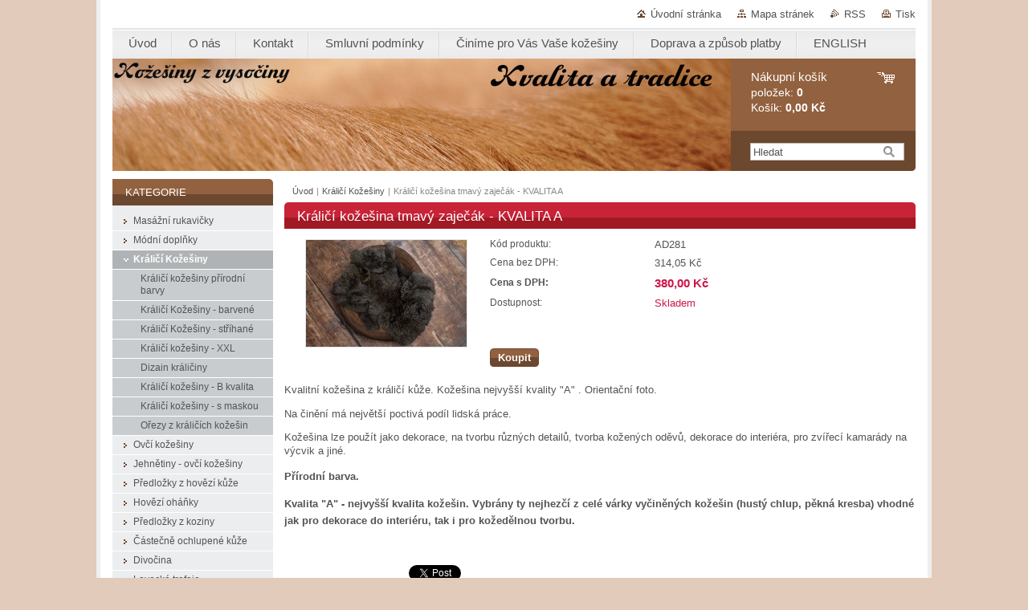

--- FILE ---
content_type: text/html; charset=UTF-8
request_url: https://www.kozesinyzvysociny.cz/products/kralici-kozesina-barvy-tmavy-zajecak-kvalita-a/
body_size: 8338
content:
<!--[if lte IE 9]><!DOCTYPE HTML PUBLIC "-//W3C//DTD HTML 4.01 Transitional//EN" "https://www.w3.org/TR/html4/loose.dtd"><![endif]-->
<!DOCTYPE html>

<!--[if IE]><html class="ie" lang="cs"><![endif]-->
<!--[if gt IE 9]><!--> 
<html lang="cs">
<!--<![endif]-->
<head>
	<!--[if lt IE 8]><meta http-equiv="X-UA-Compatible" content="IE=EmulateIE7"><![endif]--><!--[if IE 8]><meta http-equiv="X-UA-Compatible" content="IE=EmulateIE8"><![endif]--><!--[if IE 9]><meta http-equiv="X-UA-Compatible" content="IE=EmulateIE9"><![endif]-->
	<base href="https://www.kozesinyzvysociny.cz/">
  <meta charset="utf-8">
  <meta name="description" content="">
  <meta name="keywords" content="">
  <meta name="generator" content="Webnode">
  <meta name="apple-mobile-web-app-capable" content="yes">
  <meta name="apple-mobile-web-app-status-bar-style" content="black">
  <meta name="format-detection" content="telephone=no">
    <meta name="google-site-verification" content="0M6go5I-XjMAfjxrZnJybvkDuX3KQzh2q_B0wvw_cBA">
  <link rel="shortcut icon" href="https://175f33b8af.clvaw-cdnwnd.com/e373c9a3c6cb263cb8be56156a1b50d2/200000378-9cd239dcdc/favicon.ico">
  <link rel="stylesheet" href="https://www.kozesinyzvysociny.cz/wysiwyg/system.style.css">
<link rel="canonical" href="https://www.kozesinyzvysociny.cz/products/kralici-kozesina-barvy-tmavy-zajecak-kvalita-a/">
<script type="text/javascript">(function(i,s,o,g,r,a,m){i['GoogleAnalyticsObject']=r;i[r]=i[r]||function(){
			(i[r].q=i[r].q||[]).push(arguments)},i[r].l=1*new Date();a=s.createElement(o),
			m=s.getElementsByTagName(o)[0];a.async=1;a.src=g;m.parentNode.insertBefore(a,m)
			})(window,document,'script','//www.google-analytics.com/analytics.js','ga');ga('create', 'UA-797705-6', 'auto',{"name":"wnd_header"});ga('wnd_header.set', 'dimension1', 'W1');ga('wnd_header.set', 'anonymizeIp', true);ga('wnd_header.send', 'pageview');var pageTrackerAllTrackEvent=function(category,action,opt_label,opt_value){ga('send', 'event', category, action, opt_label, opt_value)};</script>
  <link rel="alternate" type="application/rss+xml" href="https://kozesinyzvysociny.cz/rss/pf-all.xml" title="">
  <link rel="alternate" type="application/rss+xml" href="https://kozesinyzvysociny.cz/rss/all.xml" title="">
<!--[if lte IE 9]><style type="text/css">.cke_skin_webnode iframe {vertical-align: baseline !important;}</style><![endif]-->
	<title>Králičí kožešina tmavý zaječák - KVALITA A :: Kožešiny z vysočiny</title>
	<meta name="robots" content="index, follow">
	<meta name="googlebot" content="index, follow">
	<link href="https://d11bh4d8fhuq47.cloudfront.net/_system/skins/v10/50000995/css/style.css" 
  rel="stylesheet" type="text/css" media="screen,projection,handheld,tv">
  <link href="https://d11bh4d8fhuq47.cloudfront.net/_system/skins/v10/50000995/css/print.css" rel="stylesheet" 
  type="text/css" media="print">
  <script type="text/javascript" src="https://d11bh4d8fhuq47.cloudfront.net/_system/skins/v10/50000995/js/functions.js">
  </script>
  <!--[if IE]>
  <script type="text/javascript" src="https://d11bh4d8fhuq47.cloudfront.net/_system/skins/v10/50000995/js/functions-ie.js">
  </script>
  <![endif]-->
        
	<!--[if gte IE 5]>
	<link rel="stylesheet" type="text/css" href="https://d11bh4d8fhuq47.cloudfront.net/_system/skins/v10/50000995/css/style-ie.css" media="screen,projection,handheld,tv">
	<![endif]-->

				<script type="text/javascript">
				/* <![CDATA[ */
					
					if (typeof(RS_CFG) == 'undefined') RS_CFG = new Array();
					RS_CFG['staticServers'] = new Array('https://d11bh4d8fhuq47.cloudfront.net/');
					RS_CFG['skinServers'] = new Array('https://d11bh4d8fhuq47.cloudfront.net/');
					RS_CFG['filesPath'] = 'https://www.kozesinyzvysociny.cz/_files/';
					RS_CFG['filesAWSS3Path'] = 'https://175f33b8af.clvaw-cdnwnd.com/e373c9a3c6cb263cb8be56156a1b50d2/';
					RS_CFG['lbClose'] = 'Zavřít';
					RS_CFG['skin'] = 'default';
					if (!RS_CFG['labels']) RS_CFG['labels'] = new Array();
					RS_CFG['systemName'] = 'Webnode';
						
					RS_CFG['responsiveLayout'] = 0;
					RS_CFG['mobileDevice'] = 0;
					RS_CFG['labels']['copyPasteSource'] = 'Více zde:';
					
				/* ]]> */
				</script><script type="text/javascript" src="https://d11bh4d8fhuq47.cloudfront.net/_system/client/js/compressed/frontend.package.1-3-108.js?ph=175f33b8af"></script><style type="text/css"></style></head>

<body>
	<!-- PAGE -->
	<div id="page">

		<div id="wrapper">
		
      
      
		 <!-- TOPBAR -->
     <div id="topBar">
        <ul id="quick">
          <li class="homepage"><a href="home/" 
          title="Přejít na úvodní stránku.">
          Úvodní stránka</a></li>            
          <li class="sitemap"><a href="/sitemap/" 
          title="Přejít na mapu stránek.">
          Mapa stránek</a></li>
          <li class="rss"><a href="/rss/" 
          title="RSS kanály">RSS          </a></li>
          <li class="print"><a href="#" onclick="window.print(); return false;" 
          title="Vytisknout stránku">
          Tisk</a></li>
        </ul>
     </div>
		 <!-- /TOPBAR -->

      <!-- MENU --> 
			<hr class="hidden">
            <script type="text/javascript">
            /* <![CDATA[ */
                RubicusFrontendIns.addAbsoluteHeaderBlockId('menuzone');
            /* ]]> */
            </script>
        


      <div id="menuzone">


		<ul class="menu">
	<li class="first">
  
      <a href="/home/">
    
      <span>Úvod</span>
      
  </a>
  
  </li>
	<li>
  
      <a href="/o-nas/">
    
      <span>O nás</span>
      
  </a>
  
  </li>
	<li>
  
      <a href="/kontakt/">
    
      <span>Kontakt</span>
      
  </a>
  
  </li>
	<li>
  
      <a href="/smluvni-podminky/">
    
      <span>Smluvní podmínky</span>
      
  </a>
  
  </li>
	<li>
  
      <a href="/cinime-pro-vas/">
    
      <span>Činíme pro Vás Vaše kožešiny</span>
      
  </a>
  
  </li>
	<li>
  
      <a href="/doprava-a-zpusob-platby/">
    
      <span>Doprava a způsob platby</span>
      
  </a>
  
  </li>
	<li class="last">
  
      <a href="/english2/">
    
      <span>ENGLISH</span>
      
  </a>
  
  </li>
</ul>

      </div>

					
			<hr class="hidden">
      <!-- /MENU -->
              		
<!-- HEADER -->
<div id="header">
<div id="header_box">

        <!-- ILLUSTRATION -->
        <div id="illustration">
          <div id="logo"><a href="home/" title="Přejít na úvodní stránku."><span id="rbcSystemIdentifierLogo" style="visibility: hidden;">Kožešiny z vysočiny</span></a></div>				  <h3 id="slogan"><span id="rbcCompanySlogan" class="rbcNoStyleSpan"></span></h3>	
          <img src="https://175f33b8af.clvaw-cdnwnd.com/e373c9a3c6cb263cb8be56156a1b50d2/200000364-b6854b87aa/50000000.jpg?ph=175f33b8af" width="770" height="140" alt="">					      
				</div><!-- / id="illustration" -->
				<!-- / ILLUSTRATION -->

        <!-- cartInfo -->
        <div id="cartInfo">
				<div id="cartInfo_in">
			  <a href="es-cart/">				
				<span class="cart-title">Nákupní košík</span><br />
        položek: 
				<span class="items">0</span><br />
        Košík:				<span class="price">0,00 Kč</span>
        </a>
        </div><!-- /cartInfo_in --> 
        </div><!-- /cartInfo --> 
        <!-- /cartInfo -->
        
        <!-- SEARCH -->
        


				<!-- SEARCH -->
				<div id="search" class="box">
					<div class="content">

		<form action="/search/" method="get" id="fulltextSearch">

							<fieldset>
								<label for="fulltextSearchText" class="hidden">Hledat:</label>
								<input type="text" id="fulltextSearchText" name="text" value="">
								<input class="submit" type="image" src="https://d11bh4d8fhuq47.cloudfront.net/_system/skins/v10/50000995/img/button-search.gif" alt="Hledat">
								<script type="text/javascript">

									var ftText = document.getElementById("fulltextSearchText");

									if ( ftText.value == "" )
										ftText.value = "Hledat";

									ftText.tabIndex = "1";

									// Doplneni udalosti onfocus a onblur na pole pro zadani vyhledavaneho textu
									ftText.onfocus	= function() { checkInputValue(this, "Hledat"); };
									ftText.onblur		= function() { checkInputValue(this, "Hledat"); };

									// Kontrola odesilaneho vyhledavaneho textu, aby se neodesilal vychozi text
									document.getElementById("fulltextSearch").onsubmit = function() { return checkFormValue("Hledat"); };

								</script>
							</fieldset>

		</form>

					</div><!-- / class="content" -->
				</div><!-- / id="search" class="box" -->
				<!-- / SEARCH -->


				<hr class="hidden">


					 <!-- / SEARCH -->        
        

</div><!-- /header_box --> 
</div><!-- / id="header" -->
<!-- / HEADER -->
      
<hr class="hidden">
      				
     <!-- MAIN ZONE -->
			<div id="main" class="floatRight">

				<hr class="hidden">

				<!-- NAVIGATOR -->
				<div id="pageNavigator" class="rbcContentBlock"><a href="/home/">Úvod</a><span> | </span><a href="/kralici-kozesiny/">Králičí Kožešiny </a><span> | </span><span id="navCurrentPage">Králičí kožešina tmavý zaječák - KVALITA A</span><hr class="hidden"></div>				<!-- / NAVIGATOR -->

				<!-- CONTENT -->
				<div id="content">

					<!-- CENTER ZONE ~ MAIN -->
					<div id="mainZone" class="colA">

                  <!-- SHOP DETAIL -->        <div class="box shop shopDetail products">            <div class="content detail">                <h1><span>Králičí kožešina tmavý zaječák - KVALITA A</span></h1>        <div class="leftBlock">        								<span class="image"><a href="/images/200001090-2f5a43054c/vzornik-20a.jpg?s3=1" title="Odkaz se otevře do nového okna prohlížeče." onclick="return !window.open(this.href);"><img src="https://175f33b8af.clvaw-cdnwnd.com/e373c9a3c6cb263cb8be56156a1b50d2/system_preview_200001090-2f5a43054c/vzornik-20a.jpg" width="200" height="133" alt="Králičí kožešina tmavý zaječák - KVALITA A"></a></span>		        <div class="cleaner"><!-- / --></div>        <ul class="rbcEshopProductDetails">                    </ul>        </div>        <div class="price">        <table>                                                                <tr>                                            <td class="title">Kód produktu:</td>                                            <td class="value">AD281</td>                                        </tr>                                        <tr>            <td class="title">Cena bez DPH:</td>            <td class="value">314,05 Kč</td>        </tr>        <tr>        <td class="title"><strong>Cena s DPH:</strong></td>        <td class="value">            <ins>380,00 Kč</ins>                    </td>        </tr>                                        									<tr class="rbcEshopStock-inStock">                                            <td class="title">Dostupnost:</td>                                             <td class="value">Skladem</td>                                        </tr>                                        		                    </table>                        <form class="addToBasket" action="/products/kralici-kozesina-barvy-tmavy-zajecak-kvalita-a/" method="post">                    <div class="form">                                                                                                    <div class="accordion clearfix">                                                                                </div>                        <input type="hidden" name="quantity" id="quantity" value="1" maxlength="2">                        <input type="hidden" name="buyItem" value="200000282">                        <div class="button" onmouseout="this.className='button';" onmouseover="this.className='button hoverButton';"><div class="rightTop"><div class="leftBottom"><div class="rightBottom">                            <button type="submit">Koupit</button>                        </div></div></div></div>                        <div class="cleaner"><!-- / --></div>                    </div>                </form>               <div class="cleaner"><!-- / --></div>        </div>        <div class="cleaner"><!-- / --></div>        <div class="wsw">        <!-- WSW -->        <div class="wsw">
	<p style="font-size: 12.8px;">Kvalitní kožešina z králičí kůže. Kožešina nejvyšší kvality "A" . Orientační foto.</p>
	<p style="font-size: 12.8px;">Na činění má největší poctivá podíl lidská práce.</p>
	<p style="font-size: 12.8px;">Kožešina lze použít jako dekorace,&nbsp;na tvorbu různých detailů, tvorba kožených oděvů, dekorace do interiéra, pro zvířecí kamarády na výcvik a jiné.</p>
	<p style="font-size: 12.8px;"><b style="font-size: 12.8px; line-height: 21.76px;">Přírodní barva.</b></p>
	<p style="font-size: 12.8px;"><b style="font-size: 12.8px; line-height: 21.76px;">Kvalita "A" - nejvyšší kvalita kožešin. Vybrány ty nejhezčí z celé várky vyčiněných kožešin (hustý chlup, pěkná kresba) vhodné jak pro dekorace do interiéru, tak i pro kožedělnou tvorbu.</b></p>
</div>
<p>&nbsp;</p>
        <!-- / WSW -->        </div><!-- / class="wsw" -->                <div class="rbcBookmarks"><div id="rbcBookmarks200005946"></div></div>
		<script type="text/javascript">
			/* <![CDATA[ */
			Event.observe(window, 'load', function(){
				var bookmarks = '<div style=\"float:left;\"><div style=\"float:left;\"><iframe src=\"//www.facebook.com/plugins/like.php?href=https://www.kozesinyzvysociny.cz/products/kralici-kozesina-barvy-tmavy-zajecak-kvalita-a/&amp;send=false&amp;layout=button_count&amp;width=155&amp;show_faces=false&amp;action=like&amp;colorscheme=light&amp;font&amp;height=21&amp;appId=397846014145828&amp;locale=cs_CZ\" scrolling=\"no\" frameborder=\"0\" style=\"border:none; overflow:hidden; width:155px; height:21px; position:relative; top:1px;\" allowtransparency=\"true\"></iframe></div><div style=\"float:left;\"><a href=\"https://twitter.com/share\" class=\"twitter-share-button\" data-count=\"horizontal\" data-via=\"webnode\" data-lang=\"en\">Tweet</a></div><script type=\"text/javascript\">(function() {var po = document.createElement(\'script\'); po.type = \'text/javascript\'; po.async = true;po.src = \'//platform.twitter.com/widgets.js\';var s = document.getElementsByTagName(\'script\')[0]; s.parentNode.insertBefore(po, s);})();'+'<'+'/scr'+'ipt></div> <div class=\"addthis_toolbox addthis_default_style\" style=\"float:left;\"><a class=\"addthis_counter addthis_pill_style\"></a></div> <script type=\"text/javascript\">(function() {var po = document.createElement(\'script\'); po.type = \'text/javascript\'; po.async = true;po.src = \'https://s7.addthis.com/js/250/addthis_widget.js#pubid=webnode\';var s = document.getElementsByTagName(\'script\')[0]; s.parentNode.insertBefore(po, s);})();'+'<'+'/scr'+'ipt><div style=\"clear:both;\"></div>';
				$('rbcBookmarks200005946').innerHTML = bookmarks;
				bookmarks.evalScripts();
			});
			/* ]]> */
		</script>
		                        </div><!-- / class="content detail" -->                </div><!-- / class="box shop shopDetail products" -->                <!-- / SHOP DETAIL -->        <hr class="hidden">        
			


						<!-- PHOTOGALLERY -->
						<div class="box photogallery">
							<div class="content list small">

								<h2><span>Fotogalerie: Králičí kožešina tmavý zaječák - KVALITA A</span></h2>

			
		
			

									
			

								<a class="photo" href="/album/fotogalerie-kralici-kozesina-tmavy-zajecak-kvalita-a1/vzornik-20a-jpg1/" onclick="RubicusFrontendIns.showPhotogalleryDetailPhoto(this.href); Event.stop(event);" title="Zobrazit celou fotografii.">
									<span class="image"><span><img src="https://175f33b8af.clvaw-cdnwnd.com/e373c9a3c6cb263cb8be56156a1b50d2/system_preview_small_200001091-2c4542d4cd/vzornik-20a.jpg" width="118" height="78" alt="/album/fotogalerie-kralici-kozesina-tmavy-zajecak-kvalita-a1/vzornik-20a-jpg1/"></span></span>
									
								</a><!-- / class="photo" -->

			
		
			

								<p class="hidden"><span>&mdash;&mdash;&mdash;</span></p>

			
		
			

								<a class="photo" href="/album/fotogalerie-kralici-kozesina-tmavy-zajecak-kvalita-a1/vzornik-21a-jpg/" onclick="RubicusFrontendIns.showPhotogalleryDetailPhoto(this.href); Event.stop(event);" title="Zobrazit celou fotografii.">
									<span class="image"><span><img src="https://175f33b8af.clvaw-cdnwnd.com/e373c9a3c6cb263cb8be56156a1b50d2/system_preview_small_200001092-69ca36ac7c/vzornik-21a.jpg" width="118" height="78" alt="/album/fotogalerie-kralici-kozesina-tmavy-zajecak-kvalita-a1/vzornik-21a-jpg/"></span></span>
									
								</a><!-- / class="photo" -->

			
		

			
		
			

								<p class="hidden cleaner"><span>&mdash;&mdash;&mdash;</span></p>

								<!-- PAGING -->
								<div class="pagination">

									<p class="hidden">&mdash;&mdash;&mdash;</p>

									



								</div><!-- / class="pagination" -->
								<!-- / PAGING -->

							</div><!-- / class="content list small" -->
						</div><!-- / class="box photogallery" -->
						<!-- / PHOTOGALLERY -->


						<hr class="hidden">


			
		<script type="text/javascript">/*<![CDATA[*/RS_CFG['useOldMobileTemplate'] = false;RubicusFrontendIns.setPhotogalleryInit('', '/servers/frontend/',['fotogalerie-kralici-kozesina-tmavy-zajecak-kvalita-a1','LIGHTBOX',2,'{PHOTO} z {TOTAL}','Zavřít','Předchozí','Následující','Spustit automatické procházení obrázků','Pozastavit automatické procházení obrázků']);/*]]>*/</script>
					</div><!-- / id="mainZone" class="colA" -->
					<!-- / CENTER ZONE ~ MAIN -->

				</div><!-- / id="content" -->
				<!-- / CONTENT -->

			</div><!-- / id="main" class="floatRight" -->
			<!-- / MAIN ZONE -->





<!-- SIDEBAR -->
<div id="sidebar" class="colD floatLeft">





				<!-- ESHOP CATEGORIES -->
				<div id="rbcEsCategories" class="box">
					<div class="content">

						<h2><span>Kategorie</span></h2>

		<ul class="ProductCategories">
	<li class="first">		<a href="/masazni-rukavicky/">		<span>Masážní rukavičky</span>	</a>	</li>
	<li>		<a href="/modni-doplnky/">		<span>Módní doplňky</span>	</a>	</li>
	<li class="open selected">		<a href="/kralici-kozesiny/">		<span>Králičí Kožešiny </span>	</a>	
	<ul class="level1">
		<li class="first">		<a href="/kralici-kozesiny/kralici-kozesiny-prirodni-barvy/">		<span>Králičí kožešiny přírodní barvy</span>	</a>	</li>
		<li>		<a href="/kralici-kozesiny/kralici-kozesiny-barvene/">		<span>Králičí Kožešiny - barvené</span>	</a>	</li>
		<li>		<a href="/kralici-kozesiny/kralici-kozesiny-strihane/">		<span>Králičí Kožešiny - stříhané</span>	</a>	</li>
		<li>		<a href="/akce/velike-kralici-kozesiny-xxl/">		<span>Králičí kožešiny - XXL</span>	</a>	</li>
		<li>		<a href="/kralici-kozesiny/dizain-kraliciny/">		<span>Dizain králičiny</span>	</a>	</li>
		<li>		<a href="/kralici-kozesiny/kralici-kozesiny-b-kvalita/">		<span>Králičí kožešiny - B kvalita </span>	</a>	</li>
		<li>		<a href="/kralici-kozesiny/kralici-kozesiny-s-maskou/">		<span>Králičí kožešiny - s maskou</span>	</a>	</li>
		<li class="last">		<a href="/kralici-kozesiny/orezy-z-kralicich-kozesin/">		<span>Ořezy z králičích kožešin</span>	</a>	</li>
	</ul>
	</li>
	<li>		<a href="/ovciny-berani-jehnatka/">		<span>Ovčí kožešiny</span>	</a>	</li>
	<li>		<a href="/jehnetiny/">		<span>Jehnětiny - ovčí kožešiny</span>	</a>	</li>
	<li>		<a href="/predlozky-z-hovezi-kuze/">		<span>Předložky z hovězí kůže</span>	</a>	</li>
	<li>		<a href="/hovezi-ohanky/">		<span>Hovězí oháňky</span>	</a>	</li>
	<li>		<a href="/predlozky-z-koziny/">		<span>Předložky z koziny</span>	</a>	</li>
	<li>		<a href="/castecne-ochlupene-kuze/">		<span>Částečně ochlupené kůže</span>	</a>	</li>
	<li>		<a href="/divocina/">		<span>Divočina</span>	</a>	</li>
	<li>		<a href="/lovecke-trofeje/">		<span>Lovecké trofeje</span>	</a>	</li>
	<li>		<a href="/ovci-vyrobky/">		<span>Ovčí výrobky</span>	</a>	</li>
	<li>		<a href="/pracovni-pomucky/">		<span>Pracovní pomůcky</span>	</a>	</li>
	<li>		<a href="/kuze-a-usne/">		<span>Kůže a usně</span>	</a>	</li>
	<li>		<a href="/bytove-doplnky/">		<span>Bytové doplňky</span>	</a>	</li>
	<li>		<a href="/sezeneme-vam/">		<span>Seženeme Vám !</span>	</a>	</li>
	<li>		<a href="/cepice-a-usanky/">		<span>Čepice a ušanky</span>	</a>	</li>
	<li>		<a href="/akce/">		<span>AKCE</span>	</a>	</li>
	<li>		<a href="/cisteni-kozesin/">		<span>Čistění kožešin</span>	</a>	</li>
	<li class="last">		<a href="/palivove-drevo/">		<span>Palivové dřevo</span>	</a>	</li>
</ul>

						</div><!-- / class="content" -->
					</div><!-- / id="rbcEshopCategories" class="box" -->
					<!-- / ESHOP CATEGORIES -->

					<hr class="hidden">


					




						<!-- CONTACT -->
						<div class="box contact">
							<div class="content">

								<h2><span>Kontakt</span></h2>

		

								<address>
									<strong>,</strong>
									

									<br class="hidden">
									<span class="address">
Stanislav Novotný <br />
Uhřínovice 36<br />
Brtnice<br />
58832
									</span>

	
									

									<br class="hidden">
									<span class="email">
										<a href="&#109;&#97;&#105;&#108;&#116;&#111;:&#105;&#110;&#102;&#111;&#64;&#107;&#111;&#122;&#101;&#115;&#105;&#110;&#121;&#122;&#118;&#121;&#115;&#111;&#99;&#105;&#110;&#121;&#46;&#99;&#122;"><span id="rbcContactEmail">&#105;&#110;&#102;&#111;&#64;&#107;&#111;&#122;&#101;&#115;&#105;&#110;&#121;&#122;&#118;&#121;&#115;&#111;&#99;&#105;&#110;&#121;&#46;&#99;&#122;</span></a>
									</span>

	
									

									<br class="hidden">
									<span class="phone">
+420602150297
									</span>

	
                                    
								</address>

		

							</div><!-- / class="content" -->
						</div><!-- / class="box contact" -->
						<!-- / CONTACT -->


						<hr class="hidden">


					



</div><!-- / id="sidebar" class="colD floatLeft" -->
<!-- / SIDEBAR -->

		</div><!-- / id="wrapper" -->


        
            <div id="languageSelect"></div>			
          
            

        
		<hr class="hidden">

		<!-- FOOTER -->
		<div id="footer">
			<p><span id="rbcFooterText" class="rbcNoStyleSpan">© 2015 Všechna práva vyhrazena.</span></p>
			<p id="rubicus"><span class="rbcSignatureText">Vytvořeno službou <a href="https://www.webnode.cz?utm_source=brand&amp;utm_medium=footer&amp;utm_campaign=premium" rel="nofollow" >Webnode</a> E-shop</span></p>
		</div><!-- / id="footer" -->
		<!-- / FOOTER -->

	</div><!-- / id="page" -->
	<!-- / PAGE -->


<script src="https://d11bh4d8fhuq47.cloudfront.net/_system/skins/v10/50000995/js/Menu.js" type="text/javascript"></script>

    <script type="text/javascript">
    /* <![CDATA[ */

        build_menu();

    /* ]]> */
    </script>


	<script type="text/javascript">
		/* <![CDATA[ */

			RubicusFrontendIns.addObserver
			({

				onContentChange: function ()
				{
					RubicusFrontendIns.faqInit('faq', 'answerBlock');
				},

				onStartSlideshow: function()
				{
					$('slideshowControl').innerHTML	= 'Pozastavit prezentaci';
					$('slideshowControl').title			= 'Pozastavit automatické procházení obrázků';
					slideshowHover($('slideshowControl'), true);

					$('slideshowControl').onclick		= RubicusFrontendIns.stopSlideshow.bind(RubicusFrontendIns);
				},

				onStopSlideshow: function()
				{
					$('slideshowControl').innerHTML	= 'Spustit prezentaci';
					$('slideshowControl').title			= 'Spustit automatické procházení obrázků';
					slideshowHover($('slideshowControl'), true);

					$('slideshowControl').onclick		= RubicusFrontendIns.startSlideshow.bind(RubicusFrontendIns);
				},

				onShowImage: function()
				{
					if (RubicusFrontendIns.isSlideshowMode())
					{
						$('slideshowControl').innerHTML	= 'Pozastavit prezentaci';
						$('slideshowControl').title			= 'Pozastavit automatické procházení obrázků';
						slideshowHover($('slideshowControl'), false);

						$('slideshowControl').onclick		= RubicusFrontendIns.stopSlideshow.bind(RubicusFrontendIns);
					}
				}

			});

			RubicusFrontendIns.faqInit('faq', 'answerBlock');

			RubicusFrontendIns.addFileToPreload('https://d11bh4d8fhuq47.cloudfront.net/_system/skins/v10/50000995/img/loading.gif');
			RubicusFrontendIns.addFileToPreload('https://d11bh4d8fhuq47.cloudfront.net/_system/skins/v10/50000995/img/button-hover.png');
			RubicusFrontendIns.addFileToPreload('https://d11bh4d8fhuq47.cloudfront.net/_system/skins/v10/50000995/img/button-fulltext-hover.png');
			RubicusFrontendIns.addFileToPreload('https://d11bh4d8fhuq47.cloudfront.net/_system/skins/v10/50000995/img/slideshow-start-hover.png');
			RubicusFrontendIns.addFileToPreload('https://d11bh4d8fhuq47.cloudfront.net/_system/skins/v10/50000995/img/slideshow-pause-hover.png');

		/* ]]> */
	</script>

<div id="rbcFooterHtml"></div><script type="text/javascript">var keenTrackerCmsTrackEvent=function(id){if(typeof _jsTracker=="undefined" || !_jsTracker){return false;};try{var name=_keenEvents[id];var keenEvent={user:{u:_keenData.u,p:_keenData.p,lc:_keenData.lc,t:_keenData.t},action:{identifier:id,name:name,category:'cms',platform:'WND1',version:'2.1.157'},browser:{url:location.href,ua:navigator.userAgent,referer_url:document.referrer,resolution:screen.width+'x'+screen.height,ip:'3.147.58.101'}};_jsTracker.jsonpSubmit('PROD',keenEvent,function(err,res){});}catch(err){console.log(err)};};</script></body>
</html>
